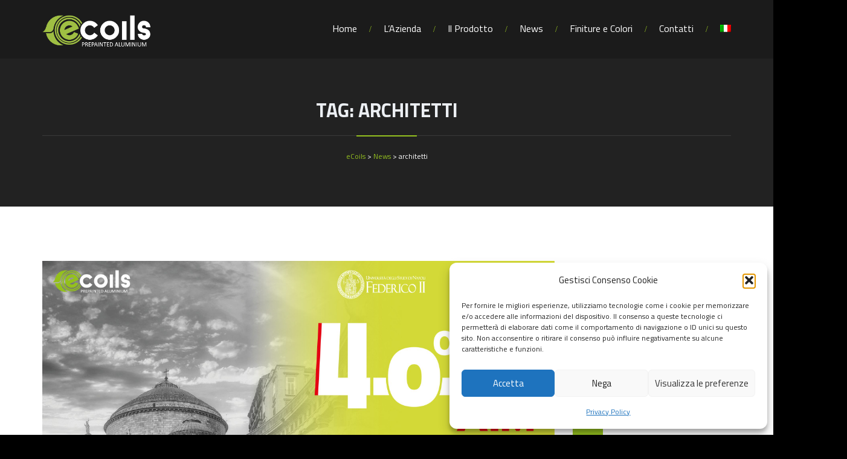

--- FILE ---
content_type: text/css
request_url: https://www.ecoils.it/wp-content/themes/ecoils20/style.css?ver=6.9
body_size: 850
content:
/*
Theme Name:     eCoils 2020
Theme URI:      https://www.ecoils.it
Description:    Tema new eCoils website.
Author:         Epops Comunicazione
Author URI:     http://www.epops.it
Version:        1.0
Template:       buildpro
*/

/*@import url("../buildpro/style.css");*/

/*
Green: #95C11F;
*/
 
/* ### GENERAL 
------------------------------------------------------- */

body {
    font-family: 'Titillium Web', Helvetica, sans-serif;
    font-size: 16px;
}
h1, h2, h3, h4, h5, h6 {
    font-family: 'Titillium Web', Helvetica, sans-serif;
    font-weight: 700;
    line-height: 1.4;
}
a.btn-line-black, .de_light a.btn-line-black {
	border-color: #95C11F;
	color: #95C11F;
}
a.btn-fx:hover::before {
    background: #95C11F;
}
a.readmore {
	color: #95C11F; 
}
a.readmore:hover {
	text-decoration: underline; 
}
a.anchor {
	display: block;
	width: 1px;
	height: 1px;
} 

.h-line::after {
    content: '';
    width: 50px;
    border-bottom: 2px solid #95c11f;
    display: block;
    margin-top: 10px;
}

.text-focus {
	font-size: 24px;
	font-weight: 400;
}
.text-focus2 {
	display: inline-block;
	font-size: 24px;
	font-weight: 700;
	padding: 20px;
	border: 3px solid #95C11F;
	color: #FFF !important;
}
.text-focus2 a {
	color: #FFF !important;
}
.text-focus2 a:hover {
	text-decoration: none;
}
.text-focus2 img {
	width: 120px;
	height: auto;
	margin-right: 20px;
}
.text-center {
	text-align: center;
}
.text-upper {
	text-transform: uppercase;
}
.text-light {
	color: #FFF !important;
}
.text-big {
	font-size: 20px;
}
.text-small {
	font-size: 13px;
}
.text-green {
	color: #95C11F;
}
.text-light {
	color: #FFF;
}
.text-light a {
	color: #FFF !important;
}
.text-light a.btn-line-black {
    border-color: #FFF !important;
}

#subheader h1 {
	font-weight: 700;
}
#mainmenu {
	font-size: 16px;
}

.ul-focus span {

}
.li-field {
	display: inline-block;
	min-width: 200px;
}
.li-val {
	font-size: 1.2em;
	color: #95C11F;
	font-weight: 700;
}

.color-green {
	font-family: Montserrat;
	color: #95C11F;
}
.color-big {
	font-size: 1.8em;
}

.call-to-action h3 {
	font-weight: 400;
	font-size: 24px;
}
.call-to-action .btn {
	margin-top: 18px;
}

a.btn-fx::after {
    content: "\f30b";
}
#back-to-top::before {
    content: "\f30c";
}

.bkg_rulli1 {
	text-align: center;
	background-image: url(/ecoils/wp-content/uploads/2020/10/rulli.png) !important;
	background-position: 25% 65px !important;
	background-repeat: no-repeat !important;
}

.widget_text .box-bkg {
    background-image: url(images/bkg_box-widget.jpg);
    background-size: cover;
}

/* ### FOOTER ### */

.logo_footer {
	max-width: 140px;
	height: auto;
}

.pappagallo_footer {
	max-width: 200px;
	height: auto;
}

/* ### HEADER 
------------------------------------------------------- */

header, 
header.transparent, 
header.de_header_2 {
	height: auto;
	background: rgba(0,0,0,0.2);
	padding: 5px 0;
}

header.smaller {
    height: auto;
    background: rgba(50,50,50,.95);
    padding: 0px;
}

.wpb_revslider_element h2 {
	font-weight: 400 !important;
}

#mainmenu li ul {
	width: 230px;
}

/* ### CONTATTI
------------------------------------------------------- */

.elenco-contatti address strong {
	min-width: 85px;
	display: inline-block;
}